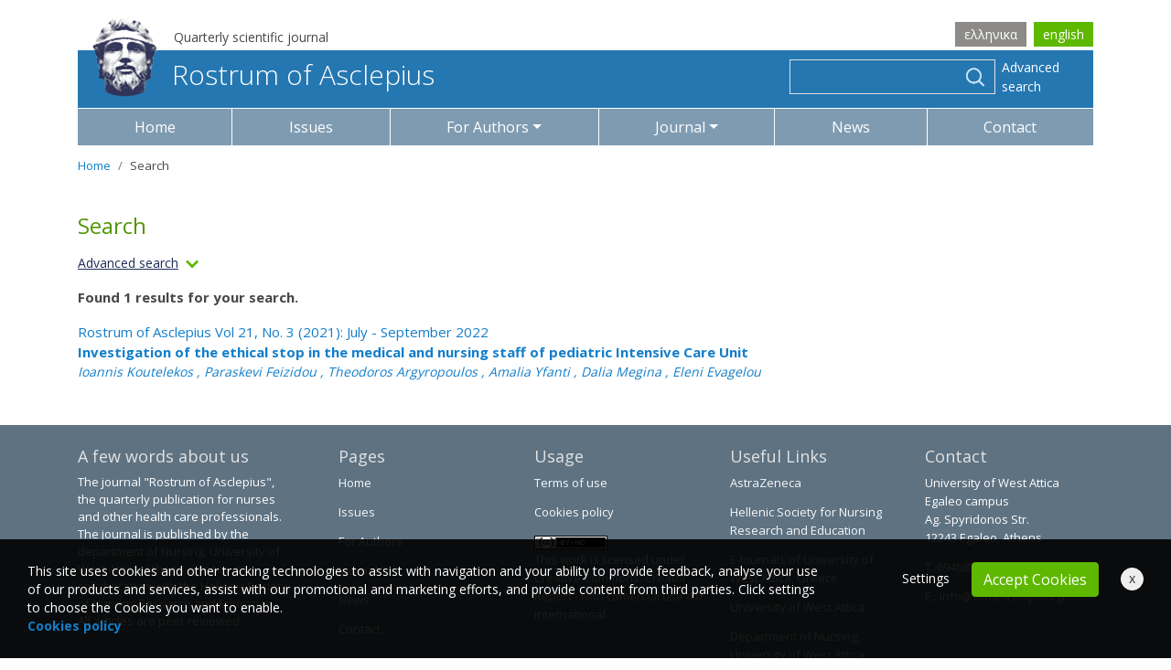

--- FILE ---
content_type: text/html; charset=utf-8
request_url: https://www.vima-asklipiou.gr/en/search/?author=1477
body_size: 6177
content:


<!doctype html>
<html lang="en">

    <head><title>
	Search - Vima Asklipiou
</title><meta charset="utf-8" /><meta http-equiv="X-UA-Compatible" content="IE=edge" /><meta name="viewport" content="width=device-width, initial-scale=1" /><link rel="apple-touch-icon" sizes="57x57" href="/images/ico/apple-icon-57x57.png" /><link rel="apple-touch-icon" sizes="60x60" href="/images/ico/apple-icon-60x60.png" /><link rel="apple-touch-icon" sizes="72x72" href="/images/ico/apple-icon-72x72.png" /><link rel="apple-touch-icon" sizes="76x76" href="/images/ico/apple-icon-76x76.png" /><link rel="apple-touch-icon" sizes="114x114" href="/images/ico/apple-icon-114x114.png" /><link rel="apple-touch-icon" sizes="120x120" href="/images/ico/apple-icon-120x120.png" /><link rel="apple-touch-icon" sizes="144x144" href="/images/ico/apple-icon-144x144.png" /><link rel="apple-touch-icon" sizes="152x152" href="/images/ico/apple-icon-152x152.png" /><link rel="apple-touch-icon" sizes="180x180" href="/images/ico/apple-icon-180x180.png" /><link rel="icon" type="image/png" sizes="192x192" href="/images/ico/android-icon-192x192.png" /><link rel="icon" type="image/png" sizes="32x32" href="/images/ico/favicon-32x32.png" /><link rel="icon" type="image/png" sizes="96x96" href="/images/ico/favicon-96x96.png" /><link rel="icon" type="image/png" sizes="16x16" href="/images/ico/favicon-16x16.png" /><link rel="manifest" href="/images/ico/manifest.json" /><meta name="msapplication-TileColor" content="#ffffff" /><meta name="msapplication-TileImage" content="/images/ico/ms-icon-144x144.png" /><meta name="theme-color" content="#ffffff" /><link rel = "canonical" href="https://www.vima-asklipiou.gr/search/"/><link rel = "alternate" hreflang="el" href="https://www.vima-asklipiou.gr/search/"/><link rel = "alternate" hreflang="en" href="https://www.vima-asklipiou.gr/en/search/" /><link rel="preconnect" href="https://fonts.gstatic.com" /><link href="https://fonts.googleapis.com/css2?family=Open+Sans:wght@300;400;600;700&amp;display=swap" rel="stylesheet" /><link rel="stylesheet" type="text/css" media="all" href="/css/bootstrap.min.css" /><link rel="stylesheet" type="text/css" media="all" href="/css/style.min.css?v=1.22" />
    <meta Property= "og:title" content="Search - Vima Asklipiou" /><meta Property= "og:description" content="Search" /><meta Property= "og:url" content="https://www.vima-asklipiou.gr/en/search/" /><meta Property= "og:site_name" content="www.vima-asklipiou.gr" /><meta Property= "og:image" content="https://www.vima-asklipiou.gr/images/facebook-default.jpg" /><meta Property= "og:image:width" content="1200" /><meta Property= "og:image:height" content="1200" /><meta Property= "og:type" content="website" /><meta name="description" content="Search" /></head>
    <body data-navl="en/">

        
<div class="container">
    <div class="pre-header pt-4">
        <div class="row align-items-end s14">
            <div class="col-12 col-md-8 order-2 order-md-1 pb-1">
                <p class="preheaderslogan">Quarterly scientific journal</p>
            </div>
            <div class="col-12 col-md-4 order-1 order-md-2 text-right pb-1">
                <div class='lang d-inline-block'><a  href='/search/'>ελληνικα</a><a class='active' href='/en/search/'>english</a></div>
            </div>
        </div>
        <div class="blue-bg py-1">
            <div class="row align-items-center">
                <div class="col-12 col-md-7 col-lg-7 mb-2"><a class="main-link pl-3" href="/en/"><img alt="Vima Asklipiou" src="/images/logo.png" class="img-fluid main-logo">Rostrum of Asclepius</a></div>
                <div class="col-12 col-md-5 col-lg-5 mb-2">
                    <form id="search-form" action="/en/search/" method="post" class="form-inline justify-content-center justify-content-md-end pr-3 pl-3 pl-lg-0 pr-lg-0 pt-1">
                        <div class="input-group searchcontainer">
                            <input class="form-control" id="search1" name="search1" value="" />
                            <div class="input-group-append">
                                <div class="searchimage"><img alt="search" src="/images/icon-search.png"></div>
                            </div>
                        </div>
                        <div class="form-group pt-2 pt-sm-0 mb-0">
                            <a class="advancedsearch" href="/en/search/?advancedsearch=on">Advanced search</a>
                        </div>
                    </form>
                </div>
            </div>
        </div>
    </div>
</div>

        

        <div class="container sticky-top">
            <nav class="navbar main-menu navbar-expand-lg navbar-dark bg-grey">
                <button class="navbar-toggler" type="button" data-toggle="collapse" data-target="#navbarSupportedContent" aria-controls="navbarSupportedContent" aria-expanded="false" aria-label="Toggle navigation">
                    <span class="navbar-toggler-icon"></span>
                </button>

                <div class="collapse navbar-collapse" id="navbarSupportedContent">
                    <ul class="navbar-nav nav-fill w-100 mx-auto">
                        <li class="nav-item "><a class="nav-link" href="/en/">Home</a></li>
                        <li class="nav-item "><a class="nav-link" href="/en/articles/">Issues</a></li><li class="nav-item dropdown "><a class="nav-link dropdown-toggle" data-toggle="dropdown" role="button" aria-expanded="false" id="ddmwritingid1" href="/en/writing/">For Authors</a><div class="dropdown-menu" aria-labelledby="ddmwritingid1"><a class="dropdown-item" href = "/en/writing/authors-login/">User Login</a><a class="dropdown-item" href = "/en/writing/authors-help/">Author Guidelines</a><a class="dropdown-item" href = "/en/writing/submit-article/">Submission guidelines</a></div></li><li class="nav-item dropdown "><a class="nav-link dropdown-toggle" data-toggle="dropdown" role="button" aria-expanded="false" id="ddmjournalid1" href="/en/journal/">Journal</a><div class="dropdown-menu" aria-labelledby="ddmjournalid1"><a class="dropdown-item" href = "/en/journal/information/">Information </a><a class="dropdown-item" href = "/en/journal/Suntaktikh-Omada/">General Administration</a><a class="dropdown-item" href = "/en/journal/Suntaktikh-epitroph/">Editorial Board</a><a class="dropdown-item" href = "/en/journal/authors/">Authors</a><a class="dropdown-item" href = "/en/journal/Overview/">Overview</a><a class="dropdown-item" href = "/en/journal/Aithsh-sunergasias/">Application for collaboration</a></div></li><li class="nav-item "><a class="nav-link" href="/en/Anakoinoseis/">News</a></li><li class="nav-item "><a class="nav-link" href="/en/Epikoinonia/">Contact</a></li>
                    </ul>
                </div>
            </nav>
        </div>

        


    <div class="container mb-5">
        

    <nav aria-label="breadcrumb" data-imgsrc="">
            <ol class="breadcrumb">
                <li class="breadcrumb-item"><a href="/en/">Home</a></li>
                <li class="breadcrumb-item active" data-aria-current="page">Search</li>
            </ol>
    </nav>

        <h1 class="mb-3">Search</h1>
		<div class="clearfix mb-3"><div class="summary advsearch" data-id="1">Advanced search<img class="ml-2" id="img1" alt="More" src="/images/icon-down-perilipsi.png"></div></div>
        <div class="summary-container summary1 mb-5 s14">
            <form method="get" action="/en/search/">
                <div class="row">
                    <div class="col-12">
                        <div class="form-group">
                            <label for="search2" class="control-label">Search</label>
                            <input type = "text" class="form-control" name="search1" id="search2" value="">
                        </div>
                    </div>
                    <div class="col-12 col-md-6">
                        <div class="form-group">
                            <label for="author" class="control-label">Author</label>
                            <input type = "text" class="form-control" name="author" id="author" value="1477">
                        </div>
                    </div>
                    <div class="col-12 col-md-6">
                        <div class="form-group">
                            <label for="keywords" class="control-label">Keywords</label>
                            <input type = "text" class="form-control" name="keywords" id="keywords" value="">
                        </div>
                    </div>
                    <div class="col-12">
                        <div class="form-group z-first">
                            <label for="artcategoryid1" class="control-label">Article category</label>
                            <select name="artcategoryid1" id="artcategoryid1" class="form-control selectpicker" data-style="form-control btn-outline-primary" data-width="100%">
                                <option value="0">All</option>
                                
                                <option  value="8">Review</option>
                                
                                <option  value="1">Editorial</option>
                                
                                <option  value="10">Bioethics</option>
                                
                                <option  value="11">Press Release</option>
                                
                                <option  value="2">Special Article</option>
                                
                                <option  value="5">Hot Topic</option>
                                
                                <option  value="4">Original Paper</option>
                                
                                <option  value="12">Research Protocol</option>
                                
                                <option  value="6">Case Study</option>
                                
                                <option  value="3">Systematic Review</option>
                                
                                <option  value="7">Preface</option>
                                
                            </select>
                        </div>
                    </div>
                    <div class="col-12">
                        <p class="black-text">Time range</p>
                        <div id="slider"></div>
                    </div>
                    <div class="col-12 col-md-6">
                        <input type="submit" class="btn btn-primary" value="Search">
                    </div>

                </div>
                <input type="hidden" name="minDate" id="minDate" value="2002-1-1">
                <input type="hidden" name="maxDate" id="maxDate" value="2026-2-2">
                <input type="hidden" name="advancedsearch" value="on">
            </form>
        </div>
        
            <p class="bold">Found 1 results for your search.</p>
            
                <div class="mb-4">
                    <a href="/en/articles/Diereunhsh-tou-hthikou-adieksodou-sto-iatronoshleutiko-prosopiko-paidiatrikhs-Monadas-Entatikhs-THerapeias/">
                        <p class="mb-0">Rostrum of Asclepius Vol 21, No. 3 (2021): July - September 2022</p>
                        <p class="bold mb-0">Investigation of the ethical stop in the medical and nursing staff of pediatric Intensive Care Unit</p>
                        
                            <p class="s14 font-italic mb-1">
                                Ioannis Koutelekos
                                    , Paraskevi Feizidou 
                                    , Theodoros Argyropoulos 
                                    , Amalia Yfanti 
                                    , Dalia Megina
                                    , Eleni Evagelou
                                    
                            </p>
                        
                    </a>
                </div>
            
        

    </div>




        
<div class="footer pt-4 pb-3 text-center text-md-left">
    <div class="container">
        <div class="row">
            <div class="col-12 col-md-6 col-lg-3">
                <div class="row">
                    <div class="col-12 mb-md-3">
                        
                        <div class="pr-0 pr-md-4">
                            <h4 class="footer-title toggle-bottom" data-toggle="footerC1">A few words about us</h4>
                            <div id="footerC1"><p>The journal &quot;Rostrum of Asclepius&quot;, the quarterly publication for nurses and other health care professionals. The journal is published by the department of Nursing, University of West Attica, Athens, Greece, in collaboration with the Hellenic Society of Nursing Research and Education. All articles are peer reviewed.</p>
</div>
                        </div>
                    </div>
                </div>
            </div>
            <div class="col-12 col-md-6 col-lg-9">
                <div class="row">
                    <div class="col-12 col-md-6 col-lg-3 mb-md-3">
                        <h4 class="footer-title toggle-bottom" data-toggle="footerC2">Pages</h4>
                        <ul id="footerC2" class="list-unstyled">
                            <li><a class="text-light" href="/en/">Home</a></li>
                            <li><a class="text-light" href="/en/articles/">Issues</a></li>
                            <li><a class="text-light" href="/en/writing/">For Authors</a></li>
                            <li><a class="text-light" href="/en/journal/">Journal</a></li>
                            <li><a class="text-light" href="/en/Anakoinoseis/">News</a></li>
                            <li><a class="text-light" href="/en/Epikoinonia/">Contact</a></li>
                        </ul>
                    </div>
                    <div class="col-12 col-md-6 col-lg-3 mb-md-3">
                        <h4 class="footer-title toggle-bottom" data-toggle="footerC3">Usage</h4>
                        <ul id="footerC3" class="list-unstyled">
                            <li><a class="text-light" href="/en/Terms/">Terms of use</a></li>
                            <li><a class="text-light" href="/en/Cookies/">Cookies policy</a></li>
                            <li><img alt="BY-NC" src="/images/80x15.png"><p class="licensed">This work is licensed under Creative Commons. Creator Report - Non comercial use 4.0 international.</p></li>
                        </ul>
                    </div>
                    <div class="col-12 col-md-6 col-lg-3 mb-md-3">
                        <h4 class="footer-title toggle-bottom" data-toggle="footerC4">Useful Links</h4>
                        <ul id="footerC4" class="list-unstyled">
                            
                                <li><a class="text-light" target="_blank" href="https://www.astrazeneca.com/country-sites/greece.html">AstraZeneca</a></li>
                            
                                <li><a class="text-light" target="_blank" href="https://eenee.gr/">Hellenic Society for Nursing Research and Education</a></li>
                            
                                <li><a class="text-light" target="_blank" href="http://ejournals.uniwa.gr/">E-Journals of University of West Attica, Greece</a></li>
                            
                                <li><a class="text-light" target="_blank" href="https://www.uniwa.gr/">University of West Attica</a></li>
                            
                                <li><a class="text-light" target="_blank" href="http://nurs.uniwa.gr/">Department of Nursing, University of West Attica, Greece</a></li>
                            
                        </ul>
                    </div>
                    <div class="col-12 col-md-6 col-lg-3 mb-md-3">
                        <h4 class="footer-title">Contact</h4>
                        <ul class="list-unstyled">
                            
		                    <li>University of West Attica<br>Egaleo campus<br>Ag. Spyridonos Str.<br>12243 Egaleo, Athens</li>
    	                    <li>T.:6946857254</li>
		                    <li>E.:<a class="text-light" href="mailto: info@vima-asklipiou.gr"> info@vima-asklipiou.gr</a></li>
                        </ul>
                    </div>
                </div>
            </div>
        </div>
    </div>
</div>
<div class="footer2 pt-2 pb-2">
    <div class="container">
        <div class="row">
            <div class="col-12 col-sm-6 text-center text-sm-left">Copyright © 2026 Vima Asklipiou.</div>
            <div class="col-12 col-sm-6 text-center text-sm-right">Powered by <a class="text-light" href="https://www.mayagraphics.gr" target="_blank">MayaGrpahics</a>.</div>
        </div>
    </div>
</div>


        <div class="cookie-wrapper">
            <div class="cookie">
                <div class="left">
                    
                    <p>This site uses cookies and other tracking technologies to assist with navigation and your ability to provide feedback, analyse your use of our products and services, assist with our promotional and marketing efforts, and provide content from third parties. Click settings to choose the Cookies you want to enable.<br />
                        <a href="/en/Cookies/"><b>Cookies policy</b></a></p>
                </div>
                <div class="right">
                    <p><span class="cookiesettings">Settings</span>
                        <button class="btn btn-secondary hide-cookie">Accept Cookies</button>
                        <span class="hide-cookie-temp">x</span></p>
                </div>
            </div>
        </div>

        <div class="modal fade" id="cookie-settings" tabindex="-1" role="dialog" aria-labelledby="cookie-settings">
            <div class="modal-dialog modal-lg" role="document">
                <div class="modal-content">
                    <div class="modal-header">
                        <h5 class="modal-title" id="myModalLabel">Settings</h5>
                        <button type="button" class="close" data-dismiss="modal" aria-label="Close"><span aria-hidden="true">&times;</span></button>
                    </div>
                    <div class="modal-body">
                    </div>
                    <div class="clearfix"></div>
                    <div class="modal-footer ps-item-link">
                        <button type="button" class="btn btn-secondary savecookies" data-dismiss="modal">Save</button>
                    </div>
                </div>
            </div>
        </div>

        


        <script src="/js/jquery-3.4.1.min.js" defer="defer"></script>
        <script src="/js/popper.min.js" defer="defer"></script>
        <script src="/js/bootstrap.min.js" defer="defer"></script>
        <script src="/js/script.min.js?v=1.22" defer="defer"></script>
        <script src="https://kit.fontawesome.com/4366161ae9.js" crossorigin="anonymous" defer="defer"></script>

        
    <script src="/js/jQDateRangeSlider-withRuler-min.js" defer="defer"></script>
    <link href="/css/iThing.css" rel="stylesheet" type="text/css">
	<link property="stylesheet" href="/css/bootstrap-select.min.css" rel="stylesheet" />
    <script src="/js/bootstrap-select.min.js" type="text/javascript" defer="defer"></script>

<script> 
    window.addEventListener('DOMContentLoaded', function () {
        (function ($) {

            $("#slider").dateRangeSlider({
                bounds: { min: new Date(2002, 0, 1), max: new Date(2026, 1, 2, 12, 59, 59) },
                defaultValues: { min: new Date(2002,0,1), max: new Date(2026,1,2) },
                arrows: false,
                formatter: function (val) {
                    var days = val.getDate(),
                        month = val.getMonth() + 1,
                        year = val.getFullYear();
                    return days + "/" + month + "/" + year;
                },
                step: {
                    months: 1
                }
            
            });
            //$("#slider").dateRangeSlider("values", new Date(), New Date());
            $("#slider").bind("valuesChanged", function (e, data) {
                $("#minDate").val(data.values.min.getFullYear() + '-' + (data.values.min.getMonth() + 1) + '-' + data.values.min.getDate());
                $("#maxDate").val(data.values.max.getFullYear() + '-' + (data.values.max.getMonth() + 1) + '-' + data.values.max.getDate());
            });


            $(".pagination a").click(function (e) {
                e.preventDefault();
                currentPage = $(this).attr("data-value");
                window.location.href = '/en/search/?search1=&author=1477&keywords=&advancedsearch=&artcategoryid1=&minDate=&maxDate=&currentPage=' + currentPage;
            })
            $(".summary").click(function () {
                $("#slider").dateRangeSlider('resize');
            });

            
        })(jQuery);

    });

</script>


            
        

    </body>
</html>